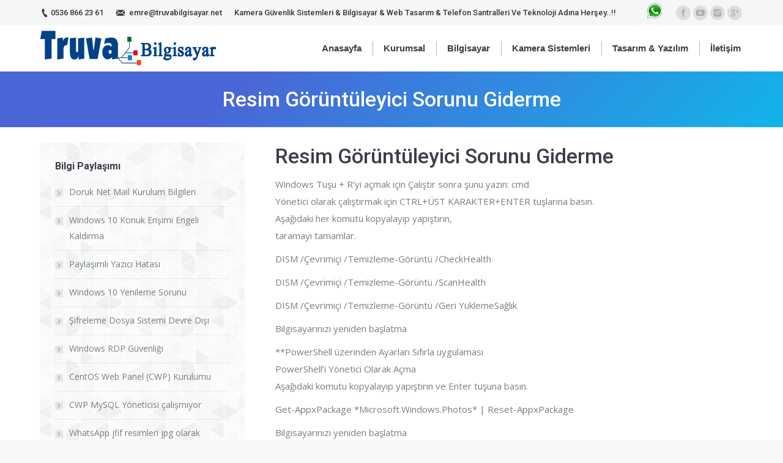

--- FILE ---
content_type: text/html; charset=UTF-8
request_url: https://www.truvabilgisayar.net/resim-goruntuleyici-sorunu-giderme/
body_size: 12480
content:
<!DOCTYPE html>
<!--[if lt IE 10 ]>
<html lang="tr" class="old-ie no-js">
<![endif]-->
<!--[if !(IE 6) | !(IE 7) | !(IE 8)  ]><!-->
<html lang="tr" class="no-js">
<!--<![endif]-->
<head>
<!-- Google Tag Manager -->
<script>(function(w,d,s,l,i){w[l]=w[l]||[];w[l].push({'gtm.start':
new Date().getTime(),event:'gtm.js'});var f=d.getElementsByTagName(s)[0],
j=d.createElement(s),dl=l!='dataLayer'?'&l='+l:'';j.async=true;j.src=
'https://www.googletagmanager.com/gtm.js?id='+i+dl;f.parentNode.insertBefore(j,f);
})(window,document,'script','dataLayer','GTM-WG3VLJ9');</script>
<!-- End Google Tag Manager -->
	<meta charset="UTF-8" />
	    <meta name="google-site-verification" content="HL8hyZKbmPjSGPj1Qdm8rLuc3fGl87O3j8-euKHWZ1Q" />
	<meta name="viewport" content="width=device-width, initial-scale=1, maximum-scale=1">
		<link rel="pingback" href="https://www.truvabilgisayar.net/xmlrpc.php" />
	<title>Resim Görüntüleyici Sorunu Giderme &#8211; Truva bilgisayar 0536 866 23 61 Bilgisayar ve Güvenlik Sistemleri Web Tasarım</title>
<meta name='robots' content='max-image-preview:large' />
<script type="text/javascript">
function createCookie(a,d,b){if(b){var c=new Date;c.setTime(c.getTime()+864E5*b);b="; expires="+c.toGMTString()}else b="";document.cookie=a+"="+d+b+"; path=/"}function readCookie(a){a+="=";for(var d=document.cookie.split(";"),b=0;b<d.length;b++){for(var c=d[b];" "==c.charAt(0);)c=c.substring(1,c.length);if(0==c.indexOf(a))return c.substring(a.length,c.length)}return null}function eraseCookie(a){createCookie(a,"",-1)}
function areCookiesEnabled(){var a=!1;createCookie("testing","Hello",1);null!=readCookie("testing")&&(a=!0,eraseCookie("testing"));return a}(function(a){var d=readCookie("devicePixelRatio"),b=void 0===a.devicePixelRatio?1:a.devicePixelRatio;areCookiesEnabled()&&null==d&&(createCookie("devicePixelRatio",b,7),1!=b&&a.location.reload(!0))})(window);
</script><link rel='dns-prefetch' href='//fonts.googleapis.com' />
<link rel="alternate" type="application/rss+xml" title="Truva bilgisayar 0536 866 23 61 Bilgisayar ve Güvenlik Sistemleri Web Tasarım &raquo; akışı" href="https://www.truvabilgisayar.net/feed/" />
<link rel="alternate" type="application/rss+xml" title="Truva bilgisayar 0536 866 23 61 Bilgisayar ve Güvenlik Sistemleri Web Tasarım &raquo; yorum akışı" href="https://www.truvabilgisayar.net/comments/feed/" />
<link rel="alternate" type="application/rss+xml" title="Truva bilgisayar 0536 866 23 61 Bilgisayar ve Güvenlik Sistemleri Web Tasarım &raquo; Resim Görüntüleyici Sorunu Giderme yorum akışı" href="https://www.truvabilgisayar.net/resim-goruntuleyici-sorunu-giderme/feed/" />
<link rel="alternate" title="oEmbed (JSON)" type="application/json+oembed" href="https://www.truvabilgisayar.net/wp-json/oembed/1.0/embed?url=https%3A%2F%2Fwww.truvabilgisayar.net%2Fresim-goruntuleyici-sorunu-giderme%2F" />
<link rel="alternate" title="oEmbed (XML)" type="text/xml+oembed" href="https://www.truvabilgisayar.net/wp-json/oembed/1.0/embed?url=https%3A%2F%2Fwww.truvabilgisayar.net%2Fresim-goruntuleyici-sorunu-giderme%2F&#038;format=xml" />
<style id='wp-img-auto-sizes-contain-inline-css' type='text/css'>
img:is([sizes=auto i],[sizes^="auto," i]){contain-intrinsic-size:3000px 1500px}
/*# sourceURL=wp-img-auto-sizes-contain-inline-css */
</style>
<style id='wp-emoji-styles-inline-css' type='text/css'>

	img.wp-smiley, img.emoji {
		display: inline !important;
		border: none !important;
		box-shadow: none !important;
		height: 1em !important;
		width: 1em !important;
		margin: 0 0.07em !important;
		vertical-align: -0.1em !important;
		background: none !important;
		padding: 0 !important;
	}
/*# sourceURL=wp-emoji-styles-inline-css */
</style>
<style id='wp-block-library-inline-css' type='text/css'>
:root{--wp-block-synced-color:#7a00df;--wp-block-synced-color--rgb:122,0,223;--wp-bound-block-color:var(--wp-block-synced-color);--wp-editor-canvas-background:#ddd;--wp-admin-theme-color:#007cba;--wp-admin-theme-color--rgb:0,124,186;--wp-admin-theme-color-darker-10:#006ba1;--wp-admin-theme-color-darker-10--rgb:0,107,160.5;--wp-admin-theme-color-darker-20:#005a87;--wp-admin-theme-color-darker-20--rgb:0,90,135;--wp-admin-border-width-focus:2px}@media (min-resolution:192dpi){:root{--wp-admin-border-width-focus:1.5px}}.wp-element-button{cursor:pointer}:root .has-very-light-gray-background-color{background-color:#eee}:root .has-very-dark-gray-background-color{background-color:#313131}:root .has-very-light-gray-color{color:#eee}:root .has-very-dark-gray-color{color:#313131}:root .has-vivid-green-cyan-to-vivid-cyan-blue-gradient-background{background:linear-gradient(135deg,#00d084,#0693e3)}:root .has-purple-crush-gradient-background{background:linear-gradient(135deg,#34e2e4,#4721fb 50%,#ab1dfe)}:root .has-hazy-dawn-gradient-background{background:linear-gradient(135deg,#faaca8,#dad0ec)}:root .has-subdued-olive-gradient-background{background:linear-gradient(135deg,#fafae1,#67a671)}:root .has-atomic-cream-gradient-background{background:linear-gradient(135deg,#fdd79a,#004a59)}:root .has-nightshade-gradient-background{background:linear-gradient(135deg,#330968,#31cdcf)}:root .has-midnight-gradient-background{background:linear-gradient(135deg,#020381,#2874fc)}:root{--wp--preset--font-size--normal:16px;--wp--preset--font-size--huge:42px}.has-regular-font-size{font-size:1em}.has-larger-font-size{font-size:2.625em}.has-normal-font-size{font-size:var(--wp--preset--font-size--normal)}.has-huge-font-size{font-size:var(--wp--preset--font-size--huge)}.has-text-align-center{text-align:center}.has-text-align-left{text-align:left}.has-text-align-right{text-align:right}.has-fit-text{white-space:nowrap!important}#end-resizable-editor-section{display:none}.aligncenter{clear:both}.items-justified-left{justify-content:flex-start}.items-justified-center{justify-content:center}.items-justified-right{justify-content:flex-end}.items-justified-space-between{justify-content:space-between}.screen-reader-text{border:0;clip-path:inset(50%);height:1px;margin:-1px;overflow:hidden;padding:0;position:absolute;width:1px;word-wrap:normal!important}.screen-reader-text:focus{background-color:#ddd;clip-path:none;color:#444;display:block;font-size:1em;height:auto;left:5px;line-height:normal;padding:15px 23px 14px;text-decoration:none;top:5px;width:auto;z-index:100000}html :where(.has-border-color){border-style:solid}html :where([style*=border-top-color]){border-top-style:solid}html :where([style*=border-right-color]){border-right-style:solid}html :where([style*=border-bottom-color]){border-bottom-style:solid}html :where([style*=border-left-color]){border-left-style:solid}html :where([style*=border-width]){border-style:solid}html :where([style*=border-top-width]){border-top-style:solid}html :where([style*=border-right-width]){border-right-style:solid}html :where([style*=border-bottom-width]){border-bottom-style:solid}html :where([style*=border-left-width]){border-left-style:solid}html :where(img[class*=wp-image-]){height:auto;max-width:100%}:where(figure){margin:0 0 1em}html :where(.is-position-sticky){--wp-admin--admin-bar--position-offset:var(--wp-admin--admin-bar--height,0px)}@media screen and (max-width:600px){html :where(.is-position-sticky){--wp-admin--admin-bar--position-offset:0px}}

/*# sourceURL=wp-block-library-inline-css */
</style><style id='global-styles-inline-css' type='text/css'>
:root{--wp--preset--aspect-ratio--square: 1;--wp--preset--aspect-ratio--4-3: 4/3;--wp--preset--aspect-ratio--3-4: 3/4;--wp--preset--aspect-ratio--3-2: 3/2;--wp--preset--aspect-ratio--2-3: 2/3;--wp--preset--aspect-ratio--16-9: 16/9;--wp--preset--aspect-ratio--9-16: 9/16;--wp--preset--color--black: #000000;--wp--preset--color--cyan-bluish-gray: #abb8c3;--wp--preset--color--white: #ffffff;--wp--preset--color--pale-pink: #f78da7;--wp--preset--color--vivid-red: #cf2e2e;--wp--preset--color--luminous-vivid-orange: #ff6900;--wp--preset--color--luminous-vivid-amber: #fcb900;--wp--preset--color--light-green-cyan: #7bdcb5;--wp--preset--color--vivid-green-cyan: #00d084;--wp--preset--color--pale-cyan-blue: #8ed1fc;--wp--preset--color--vivid-cyan-blue: #0693e3;--wp--preset--color--vivid-purple: #9b51e0;--wp--preset--gradient--vivid-cyan-blue-to-vivid-purple: linear-gradient(135deg,rgb(6,147,227) 0%,rgb(155,81,224) 100%);--wp--preset--gradient--light-green-cyan-to-vivid-green-cyan: linear-gradient(135deg,rgb(122,220,180) 0%,rgb(0,208,130) 100%);--wp--preset--gradient--luminous-vivid-amber-to-luminous-vivid-orange: linear-gradient(135deg,rgb(252,185,0) 0%,rgb(255,105,0) 100%);--wp--preset--gradient--luminous-vivid-orange-to-vivid-red: linear-gradient(135deg,rgb(255,105,0) 0%,rgb(207,46,46) 100%);--wp--preset--gradient--very-light-gray-to-cyan-bluish-gray: linear-gradient(135deg,rgb(238,238,238) 0%,rgb(169,184,195) 100%);--wp--preset--gradient--cool-to-warm-spectrum: linear-gradient(135deg,rgb(74,234,220) 0%,rgb(151,120,209) 20%,rgb(207,42,186) 40%,rgb(238,44,130) 60%,rgb(251,105,98) 80%,rgb(254,248,76) 100%);--wp--preset--gradient--blush-light-purple: linear-gradient(135deg,rgb(255,206,236) 0%,rgb(152,150,240) 100%);--wp--preset--gradient--blush-bordeaux: linear-gradient(135deg,rgb(254,205,165) 0%,rgb(254,45,45) 50%,rgb(107,0,62) 100%);--wp--preset--gradient--luminous-dusk: linear-gradient(135deg,rgb(255,203,112) 0%,rgb(199,81,192) 50%,rgb(65,88,208) 100%);--wp--preset--gradient--pale-ocean: linear-gradient(135deg,rgb(255,245,203) 0%,rgb(182,227,212) 50%,rgb(51,167,181) 100%);--wp--preset--gradient--electric-grass: linear-gradient(135deg,rgb(202,248,128) 0%,rgb(113,206,126) 100%);--wp--preset--gradient--midnight: linear-gradient(135deg,rgb(2,3,129) 0%,rgb(40,116,252) 100%);--wp--preset--font-size--small: 13px;--wp--preset--font-size--medium: 20px;--wp--preset--font-size--large: 36px;--wp--preset--font-size--x-large: 42px;--wp--preset--spacing--20: 0.44rem;--wp--preset--spacing--30: 0.67rem;--wp--preset--spacing--40: 1rem;--wp--preset--spacing--50: 1.5rem;--wp--preset--spacing--60: 2.25rem;--wp--preset--spacing--70: 3.38rem;--wp--preset--spacing--80: 5.06rem;--wp--preset--shadow--natural: 6px 6px 9px rgba(0, 0, 0, 0.2);--wp--preset--shadow--deep: 12px 12px 50px rgba(0, 0, 0, 0.4);--wp--preset--shadow--sharp: 6px 6px 0px rgba(0, 0, 0, 0.2);--wp--preset--shadow--outlined: 6px 6px 0px -3px rgb(255, 255, 255), 6px 6px rgb(0, 0, 0);--wp--preset--shadow--crisp: 6px 6px 0px rgb(0, 0, 0);}:where(.is-layout-flex){gap: 0.5em;}:where(.is-layout-grid){gap: 0.5em;}body .is-layout-flex{display: flex;}.is-layout-flex{flex-wrap: wrap;align-items: center;}.is-layout-flex > :is(*, div){margin: 0;}body .is-layout-grid{display: grid;}.is-layout-grid > :is(*, div){margin: 0;}:where(.wp-block-columns.is-layout-flex){gap: 2em;}:where(.wp-block-columns.is-layout-grid){gap: 2em;}:where(.wp-block-post-template.is-layout-flex){gap: 1.25em;}:where(.wp-block-post-template.is-layout-grid){gap: 1.25em;}.has-black-color{color: var(--wp--preset--color--black) !important;}.has-cyan-bluish-gray-color{color: var(--wp--preset--color--cyan-bluish-gray) !important;}.has-white-color{color: var(--wp--preset--color--white) !important;}.has-pale-pink-color{color: var(--wp--preset--color--pale-pink) !important;}.has-vivid-red-color{color: var(--wp--preset--color--vivid-red) !important;}.has-luminous-vivid-orange-color{color: var(--wp--preset--color--luminous-vivid-orange) !important;}.has-luminous-vivid-amber-color{color: var(--wp--preset--color--luminous-vivid-amber) !important;}.has-light-green-cyan-color{color: var(--wp--preset--color--light-green-cyan) !important;}.has-vivid-green-cyan-color{color: var(--wp--preset--color--vivid-green-cyan) !important;}.has-pale-cyan-blue-color{color: var(--wp--preset--color--pale-cyan-blue) !important;}.has-vivid-cyan-blue-color{color: var(--wp--preset--color--vivid-cyan-blue) !important;}.has-vivid-purple-color{color: var(--wp--preset--color--vivid-purple) !important;}.has-black-background-color{background-color: var(--wp--preset--color--black) !important;}.has-cyan-bluish-gray-background-color{background-color: var(--wp--preset--color--cyan-bluish-gray) !important;}.has-white-background-color{background-color: var(--wp--preset--color--white) !important;}.has-pale-pink-background-color{background-color: var(--wp--preset--color--pale-pink) !important;}.has-vivid-red-background-color{background-color: var(--wp--preset--color--vivid-red) !important;}.has-luminous-vivid-orange-background-color{background-color: var(--wp--preset--color--luminous-vivid-orange) !important;}.has-luminous-vivid-amber-background-color{background-color: var(--wp--preset--color--luminous-vivid-amber) !important;}.has-light-green-cyan-background-color{background-color: var(--wp--preset--color--light-green-cyan) !important;}.has-vivid-green-cyan-background-color{background-color: var(--wp--preset--color--vivid-green-cyan) !important;}.has-pale-cyan-blue-background-color{background-color: var(--wp--preset--color--pale-cyan-blue) !important;}.has-vivid-cyan-blue-background-color{background-color: var(--wp--preset--color--vivid-cyan-blue) !important;}.has-vivid-purple-background-color{background-color: var(--wp--preset--color--vivid-purple) !important;}.has-black-border-color{border-color: var(--wp--preset--color--black) !important;}.has-cyan-bluish-gray-border-color{border-color: var(--wp--preset--color--cyan-bluish-gray) !important;}.has-white-border-color{border-color: var(--wp--preset--color--white) !important;}.has-pale-pink-border-color{border-color: var(--wp--preset--color--pale-pink) !important;}.has-vivid-red-border-color{border-color: var(--wp--preset--color--vivid-red) !important;}.has-luminous-vivid-orange-border-color{border-color: var(--wp--preset--color--luminous-vivid-orange) !important;}.has-luminous-vivid-amber-border-color{border-color: var(--wp--preset--color--luminous-vivid-amber) !important;}.has-light-green-cyan-border-color{border-color: var(--wp--preset--color--light-green-cyan) !important;}.has-vivid-green-cyan-border-color{border-color: var(--wp--preset--color--vivid-green-cyan) !important;}.has-pale-cyan-blue-border-color{border-color: var(--wp--preset--color--pale-cyan-blue) !important;}.has-vivid-cyan-blue-border-color{border-color: var(--wp--preset--color--vivid-cyan-blue) !important;}.has-vivid-purple-border-color{border-color: var(--wp--preset--color--vivid-purple) !important;}.has-vivid-cyan-blue-to-vivid-purple-gradient-background{background: var(--wp--preset--gradient--vivid-cyan-blue-to-vivid-purple) !important;}.has-light-green-cyan-to-vivid-green-cyan-gradient-background{background: var(--wp--preset--gradient--light-green-cyan-to-vivid-green-cyan) !important;}.has-luminous-vivid-amber-to-luminous-vivid-orange-gradient-background{background: var(--wp--preset--gradient--luminous-vivid-amber-to-luminous-vivid-orange) !important;}.has-luminous-vivid-orange-to-vivid-red-gradient-background{background: var(--wp--preset--gradient--luminous-vivid-orange-to-vivid-red) !important;}.has-very-light-gray-to-cyan-bluish-gray-gradient-background{background: var(--wp--preset--gradient--very-light-gray-to-cyan-bluish-gray) !important;}.has-cool-to-warm-spectrum-gradient-background{background: var(--wp--preset--gradient--cool-to-warm-spectrum) !important;}.has-blush-light-purple-gradient-background{background: var(--wp--preset--gradient--blush-light-purple) !important;}.has-blush-bordeaux-gradient-background{background: var(--wp--preset--gradient--blush-bordeaux) !important;}.has-luminous-dusk-gradient-background{background: var(--wp--preset--gradient--luminous-dusk) !important;}.has-pale-ocean-gradient-background{background: var(--wp--preset--gradient--pale-ocean) !important;}.has-electric-grass-gradient-background{background: var(--wp--preset--gradient--electric-grass) !important;}.has-midnight-gradient-background{background: var(--wp--preset--gradient--midnight) !important;}.has-small-font-size{font-size: var(--wp--preset--font-size--small) !important;}.has-medium-font-size{font-size: var(--wp--preset--font-size--medium) !important;}.has-large-font-size{font-size: var(--wp--preset--font-size--large) !important;}.has-x-large-font-size{font-size: var(--wp--preset--font-size--x-large) !important;}
/*# sourceURL=global-styles-inline-css */
</style>

<style id='classic-theme-styles-inline-css' type='text/css'>
/*! This file is auto-generated */
.wp-block-button__link{color:#fff;background-color:#32373c;border-radius:9999px;box-shadow:none;text-decoration:none;padding:calc(.667em + 2px) calc(1.333em + 2px);font-size:1.125em}.wp-block-file__button{background:#32373c;color:#fff;text-decoration:none}
/*# sourceURL=/wp-includes/css/classic-themes.min.css */
</style>
<link rel='stylesheet' id='dt-web-fonts-css' href='//fonts.googleapis.com/css?family=Roboto%3A400%2C500%2C700%7COpen+Sans%3A400%2C600&#038;ver=6.9' type='text/css' media='all' />
<link rel='stylesheet' id='dt-main-css' href='https://www.truvabilgisayar.net/wp-content/themes/Truva/css/main.min.css?ver=6.9' type='text/css' media='all' />
<link rel='stylesheet' id='dt-awsome-fonts-css' href='https://www.truvabilgisayar.net/wp-content/themes/Truva/fonts/FontAwesome/css/font-awesome.min.css?ver=6.9' type='text/css' media='all' />
<link rel='stylesheet' id='dt-fontello-css' href='https://www.truvabilgisayar.net/wp-content/themes/Truva/fonts/fontello/css/fontello.min.css?ver=6.9' type='text/css' media='all' />
<link rel='stylesheet' id='the7pt-static-css' href='https://www.truvabilgisayar.net/wp-content/themes/Truva/css/post-type.css?ver=6.9' type='text/css' media='all' />
<link rel='stylesheet' id='dt-custom.less-css' href='https://www.truvabilgisayar.net/wp-content/uploads/wp-less/Truva/css/custom-0892482e71.css?ver=6.9' type='text/css' media='all' />
<link rel='stylesheet' id='dt-media.less-css' href='https://www.truvabilgisayar.net/wp-content/uploads/wp-less/Truva/css/media-6313e79b7d.css?ver=6.9' type='text/css' media='all' />
<link rel='stylesheet' id='the7pt.less-css' href='https://www.truvabilgisayar.net/wp-content/uploads/wp-less/Truva/css/post-type-dynamic-4b49004ff7.css?ver=6.9' type='text/css' media='all' />
<link rel='stylesheet' id='style-css' href='https://www.truvabilgisayar.net/wp-content/themes/Truva/style.css?ver=6.9' type='text/css' media='all' />
<script type="text/javascript" src="https://www.truvabilgisayar.net/wp-includes/js/jquery/jquery.min.js?ver=3.7.1" id="jquery-core-js"></script>
<script type="text/javascript" src="https://www.truvabilgisayar.net/wp-includes/js/jquery/jquery-migrate.min.js?ver=3.4.1" id="jquery-migrate-js"></script>
<script type="text/javascript" id="dt-above-fold-js-extra">
/* <![CDATA[ */
var dtLocal = {"themeUrl":"https://www.truvabilgisayar.net/wp-content/themes/Truva","passText":"To view this protected post, enter the password below:","moreButtonText":{"loading":"Loading..."},"postID":"2076","ajaxurl":"https://www.truvabilgisayar.net/wp-admin/admin-ajax.php","contactNonce":"89124a1b85","ajaxNonce":"22a7b6db15","pageData":"","themeSettings":{"smoothScroll":"off","lazyLoading":false,"accentColor":{"mode":"gradient","color":["#1ebbf0","#39dfaa"]},"floatingHeader":{"showAfter":94,"showMenu":true,"height":56,"logo":{"showLogo":true,"html":"\u003Cimg class=\" preload-me\" src=\"https://www.truvabilgisayar.net/wp-content/uploads/2019/02/logo_truva_yeni.png\" srcset=\"https://www.truvabilgisayar.net/wp-content/uploads/2019/02/logo_truva_yeni.png 289w, https://www.truvabilgisayar.net/wp-content/uploads/2019/02/logo_truva_yeni.png 289w\" width=\"289\" height=\"57\"   sizes=\"289px\" alt=\"Truva bilgisayar 0536 866 23 61 Bilgisayar ve G\u00fcvenlik Sistemleri Web Tasar\u0131m\" /\u003E"}},"mobileHeader":{"firstSwitchPoint":1200,"secondSwitchPoint":1100},"content":{"responsivenessTreshold":970,"textColor":"#787d85","headerColor":"#3b3f4a"},"stripes":{"stripe1":{"textColor":"#787d85","headerColor":"#3b3f4a"},"stripe2":{"textColor":"#8b9199","headerColor":"#ffffff"},"stripe3":{"textColor":"#ffffff","headerColor":"#ffffff"}}},"VCMobileScreenWidth":"768"};
//# sourceURL=dt-above-fold-js-extra
/* ]]> */
</script>
<script type="text/javascript" src="https://www.truvabilgisayar.net/wp-content/themes/Truva/js/above-the-fold.min.js?ver=6.9" id="dt-above-fold-js"></script>
<script></script><link rel="https://api.w.org/" href="https://www.truvabilgisayar.net/wp-json/" /><link rel="alternate" title="JSON" type="application/json" href="https://www.truvabilgisayar.net/wp-json/wp/v2/posts/2076" /><link rel="EditURI" type="application/rsd+xml" title="RSD" href="https://www.truvabilgisayar.net/xmlrpc.php?rsd" />
<meta name="generator" content="WordPress 6.9" />
<link rel="canonical" href="https://www.truvabilgisayar.net/resim-goruntuleyici-sorunu-giderme/" />
<link rel='shortlink' href='https://www.truvabilgisayar.net/?p=2076' />
<meta property="og:site_name" content="Truva bilgisayar 0536 866 23 61 Bilgisayar ve Güvenlik Sistemleri Web Tasarım" />
<meta property="og:title" content="Resim Görüntüleyici Sorunu Giderme" />
<meta property="og:description" content="Windows Tuşu + R&#8217;yi açmak için Çalıştır sonra şunu yazın: cmd Yönetici olarak çalıştırmak için CTRL+ÜST KARAKTER+ENTER tuşlarına basın. Aşağıdaki her komutu kopyalayıp yapıştırın, taramayı tamamlar. DISM /Çevrimiçi /Temizleme-Görüntü /CheckHealth DISM /Çevrimiçi /Temizleme-Görüntü /ScanHealth DISM /Çevrimiçi /Temizleme-Görüntü /Geri YüklemeSağlık Bilgisayarınızı yeniden başlatma **PowerShell üzerinden Ayarları Sıfırla uygulaması PowerShell&#8217;i Yönetici Olarak Açma Aşağıdaki komutu kopyalayıp yapıştırın&hellip;" />
<meta property="og:url" content="https://www.truvabilgisayar.net/resim-goruntuleyici-sorunu-giderme/" />
<meta property="og:type" content="article" />
<meta name="generator" content="Powered by WPBakery Page Builder - drag and drop page builder for WordPress."/>
<!-- icon -->
<link rel="icon" href="https://www.truvabilgisayar.net/wp-content/uploads/2020/04/favicon.fw_.png" type="image/png" />
<link rel="shortcut icon" href="https://www.truvabilgisayar.net/wp-content/uploads/2020/04/favicon.fw_.png" type="image/png" />
<noscript><style> .wpb_animate_when_almost_visible { opacity: 1; }</style></noscript><link rel='stylesheet' id='rpb_css-css' href='https://www.truvabilgisayar.net/wp-content/plugins/mobile-call-now-map-buttons/rpb.css?ver=6.9' type='text/css' media='all' />
<link rel='stylesheet' id='dashicons-css' href='https://www.truvabilgisayar.net/wp-includes/css/dashicons.min.css?ver=6.9' type='text/css' media='all' />
</head>
<body class="wp-singular post-template-default single single-post postid-2076 single-format-standard wp-theme-Truva no-comments scale-on-hover disabled-hover-icons overlay-cursor-on accent-gradient srcset-enabled btn-3d custom-btn-color custom-btn-hover-color contact-form-material accent-bullets bold-icons phantom-fade phantom-line-decoration phantom-custom-logo-on floating-mobile-menu-icon top-header first-switch-logo-left first-switch-menu-right second-switch-logo-left second-switch-menu-right right-mobile-menu layzr-loading-on wpb-js-composer js-comp-ver-8.3.1.1 vc_responsive outlined-portfolio-icons album-minuatures-style-2">

<div id="page">
	<a class="skip-link screen-reader-text" href="#content">Skip to content</a>

<div class="masthead inline-header right widgets full-height dividers line-decoration dt-parent-menu-clickable show-mobile-logo" role="banner">

			<div class="top-bar solid-bg">
			<div class="left-widgets mini-widgets"><span class="mini-contacts phone show-on-desktop near-logo-first-switch in-menu-second-switch">0536 866 23 61</span><span class="mini-contacts email show-on-desktop near-logo-first-switch in-menu-second-switch">emre@truvabilgisayar.net</span><div class="text-area show-on-desktop near-logo-first-switch in-menu-second-switch"><p>Kamera Güvenlik Sistemleri & Bilgisayar & Web Tasarım & Telefon Santralleri Ve Teknoloji Adına Herşey..!!</p>
</div></div>			<div class="right-widgets mini-widgets"><div class="text-area show-on-desktop near-logo-first-switch in-menu-second-switch"><p><a href="https://api.whatsapp.com/send?phone=905368662361" target="_blank"><img src="/wp-content/uploads/2019/01/whatsapp.png"></img></a></p>
</div><div class="soc-ico show-on-desktop near-logo-first-switch in-menu-second-switch custom-bg hover-accent-bg"><a title="Facebook" href="https://www.facebook.com/truvabilgisayar.webtasarim" target="_blank" class="facebook"><span class="assistive-text">Facebook</span></a><a title="YouTube" href="https://www.youtube.com/channel/UCo2-y6FS3-4fCGoDliwL_uA" target="_blank" class="you-tube"><span class="assistive-text">YouTube</span></a><a title="Instagram" href="https://www.instagram.com/truvabilgisayar/" target="_blank" class="instagram"><span class="assistive-text">Instagram</span></a><a title="Google+" href="https://plus.google.com/u/0/102453029941966831695" target="_blank" class="google"><span class="assistive-text">Google+</span></a></div></div>		</div>

	<header class="header-bar">

						<div class="branding">

					<a href="https://www.truvabilgisayar.net/"><img class=" preload-me" src="https://www.truvabilgisayar.net/wp-content/uploads/2019/02/logo_truva_yeni.png" srcset="https://www.truvabilgisayar.net/wp-content/uploads/2019/02/logo_truva_yeni.png 289w, https://www.truvabilgisayar.net/wp-content/uploads/2019/02/logo_truva_yeni.png 289w" width="289" height="57"   sizes="289px" alt="Truva bilgisayar 0536 866 23 61 Bilgisayar ve Güvenlik Sistemleri Web Tasarım" /><img class="mobile-logo preload-me" src="https://www.truvabilgisayar.net/wp-content/uploads/2019/02/logo_truva_yeni.png" srcset="https://www.truvabilgisayar.net/wp-content/uploads/2019/02/logo_truva_yeni.png 289w, https://www.truvabilgisayar.net/wp-content/uploads/2019/02/logo_truva_yeni.png 289w" width="289" height="57"   sizes="289px" alt="Truva bilgisayar 0536 866 23 61 Bilgisayar ve Güvenlik Sistemleri Web Tasarım" /></a>
					<div id="site-title" class="assistive-text">Truva bilgisayar 0536 866 23 61 Bilgisayar ve Güvenlik Sistemleri Web Tasarım</div>
					<div id="site-description" class="assistive-text">Bilgisayar servisi, yerinde servis hizmetleri, notebook tamir, dosya yazıcı paylaşımı, masaüstü bilgisayar tamir servis, web site, web tasarım hosting hizmetleri</div>

					
					
				</div>
		<ul id="primary-menu" class="main-nav underline-decoration l-to-r-line outside-item-remove-margin" role="menu"><li class="menu-item menu-item-type-post_type menu-item-object-page menu-item-home menu-item-19 first"><a href='https://www.truvabilgisayar.net/' data-level='1'><span class="menu-item-text"><span class="menu-text">Anasayfa</span></span></a></li> <li class="menu-item menu-item-type-custom menu-item-object-custom menu-item-has-children menu-item-148 has-children"><a href='#' data-level='1'><span class="menu-item-text"><span class="menu-text">Kurumsal</span></span></a><ul class="sub-nav gradient-hover hover-style-click-bg level-arrows-on"><li class="menu-item menu-item-type-post_type menu-item-object-page menu-item-15 first"><a href='https://www.truvabilgisayar.net/hakkimizda/' data-level='2'><i class="fa icon-users fa-fw"></i><span class="menu-item-text"><span class="menu-text">Hakkımızda</span></span></a></li> <li class="menu-item menu-item-type-post_type menu-item-object-page menu-item-16"><a href='https://www.truvabilgisayar.net/hizmetlerimiz/' data-level='2'><i class="fa fa-paper-plane-o fa-fw"></i><span class="menu-item-text"><span class="menu-text">Hizmetlerimiz</span></span></a></li> </ul></li> <li class="menu-item menu-item-type-custom menu-item-object-custom menu-item-has-children menu-item-150 has-children"><a href='#' data-level='1'><span class="menu-item-text"><span class="menu-text">Bilgisayar</span></span></a><ul class="sub-nav gradient-hover hover-style-click-bg level-arrows-on"><li class="menu-item menu-item-type-post_type menu-item-object-post menu-item-1438 first"><a href='https://www.truvabilgisayar.net/bilgisayar-teknik-servis/' data-level='2'><i class="fa fa-wrench"></i><span class="menu-item-text"><span class="menu-text">Bilgisayar Teknik Servis</span></span></a></li> <li class="menu-item menu-item-type-post_type menu-item-object-post menu-item-1444"><a href='https://www.truvabilgisayar.net/notebook-tamir-servisi/' data-level='2'><i class="fa fa-cog"></i><span class="menu-item-text"><span class="menu-text">Notebook Tamir Servisi</span></span></a></li> <li class="menu-item menu-item-type-post_type menu-item-object-post menu-item-1441"><a href='https://www.truvabilgisayar.net/masaustu-bilgisayar-tamir-servisi/' data-level='2'><i class="fa fa-desktop"></i><span class="menu-item-text"><span class="menu-text">Masaüstü Bilgisayar Tamir Servisi</span></span></a></li> <li class="menu-item menu-item-type-post_type menu-item-object-post menu-item-1462"><a href='https://www.truvabilgisayar.net/bilgisayar-bakim-anlasmasi/' data-level='2'><i class="fa fa-thumbs-up"></i><span class="menu-item-text"><span class="menu-text">Bilgisayar Bakım Anlaşması</span></span></a></li> </ul></li> <li class="menu-item menu-item-type-custom menu-item-object-custom menu-item-has-children menu-item-151 has-children"><a href='#' data-level='1'><span class="menu-item-text"><span class="menu-text">Kamera Sistemleri</span></span></a><ul class="sub-nav gradient-hover hover-style-click-bg level-arrows-on"><li class="menu-item menu-item-type-post_type menu-item-object-page menu-item-1164 first"><a href='https://www.truvabilgisayar.net/enerjisa-kucukyali-subesi/' data-level='2'><i class="fa fa-cogs"></i><span class="menu-item-text"><span class="menu-text">Güvenlik Kamerası Projeler</span></span></a></li> <li class="menu-item menu-item-type-post_type menu-item-object-page menu-item-1163"><a href='https://www.truvabilgisayar.net/kamera-guvenlik-sistemleri-cctv-ip/' data-level='2'><i class="fa fa-commenting-o"></i><span class="menu-item-text"><span class="menu-text">Kamera Güvenlik Sistemleri</span></span></a></li> <li class="menu-item menu-item-type-post_type menu-item-object-page menu-item-809"><a href='https://www.truvabilgisayar.net/analog-hd-kamera/' data-level='2'><i class="fa fa-shower"></i><span class="menu-item-text"><span class="menu-text">Analog HD Kamera CCTV</span></span></a></li> <li class="menu-item menu-item-type-post_type menu-item-object-page menu-item-810"><a href='https://www.truvabilgisayar.net/ip-kamera/' data-level='2'><i class="fa fa-sitemap"></i><span class="menu-item-text"><span class="menu-text">İP Kamera</span></span></a></li> <li class="menu-item menu-item-type-post_type menu-item-object-post menu-item-817"><a href='https://www.truvabilgisayar.net/kablosuz-kamera-sistemi/' data-level='2'><i class="fa fa-wifi"></i><span class="menu-item-text"><span class="menu-text">Kablosuz Kamera Sistemi</span></span></a></li> </ul></li> <li class="menu-item menu-item-type-custom menu-item-object-custom menu-item-has-children menu-item-149 has-children"><a href='#' data-level='1'><span class="menu-item-text"><span class="menu-text">Tasarım &#038; Yazılım</span></span></a><ul class="sub-nav gradient-hover hover-style-click-bg level-arrows-on"><li class="menu-item menu-item-type-post_type menu-item-object-post menu-item-1333 first"><a href='https://www.truvabilgisayar.net/webtasarim/' data-level='2'><i class="fa fa-laptop fa-fw"></i><span class="menu-item-text"><span class="menu-text">Web Tasarım Örnek Siteler</span></span></a></li> <li class="menu-item menu-item-type-post_type menu-item-object-post menu-item-1450"><a href='https://www.truvabilgisayar.net/web-tasarim-yazilim/' data-level='2'><i class="fa fa-tasks fa-fw"></i><span class="menu-item-text"><span class="menu-text">Web Tasarım &#038; Yazılım</span></span></a></li> <li class="menu-item menu-item-type-post_type menu-item-object-post menu-item-1012"><a href='https://www.truvabilgisayar.net/hosting-domain-hizmetleri/' data-level='2'><i class="fa fa-check"></i><span class="menu-item-text"><span class="menu-text">Hosting Domain Hizmetleri</span></span></a></li> <li class="menu-item menu-item-type-post_type menu-item-object-post menu-item-1455"><a href='https://www.truvabilgisayar.net/arac-ekspertiz-yazilimi/' data-level='2'><i class="fa fa-comments-o fa-fw"></i><span class="menu-item-text"><span class="menu-text">Araç Ekspertiz Yazılımı</span></span></a></li> <li class="menu-item menu-item-type-post_type menu-item-object-post menu-item-1475"><a href='https://www.truvabilgisayar.net/emlak-gayrimenkul-yazilimi/' data-level='2'><i class="fa fa-link fa-fw"></i><span class="menu-item-text"><span class="menu-text">Emlak Gayrimenkul Yazılımı</span></span></a></li> <li class="menu-item menu-item-type-post_type menu-item-object-post menu-item-1472"><a href='https://www.truvabilgisayar.net/hasarli-ve-arac-satis-yazilimi/' data-level='2'><i class="fa fa-cog fa-fw"></i><span class="menu-item-text"><span class="menu-text">Hasarlı Ve Araç Satış Yazılımı</span></span></a></li> <li class="menu-item menu-item-type-post_type menu-item-object-post menu-item-1459"><a href='https://www.truvabilgisayar.net/e-ticaret/' data-level='2'><i class="fa fa-shopping-cart"></i><span class="menu-item-text"><span class="menu-text">E – Ticaret</span></span></a></li> <li class="menu-item menu-item-type-post_type menu-item-object-page menu-item-2267"><a href='https://www.truvabilgisayar.net/kurumsal-mail-kurulumu/' data-level='2'><i class="fa fa-paper-plane-o fa-fw"></i><span class="menu-item-text"><span class="menu-text">Kurumsal Mail Kurulumu</span></span></a></li> </ul></li> <li class="menu-item menu-item-type-post_type menu-item-object-page menu-item-18"><a href='https://www.truvabilgisayar.net/iletisim/' data-level='1'><span class="menu-item-text"><span class="menu-text">İletişim</span></span></a></li> </ul>
		
	</header>

</div><div class='dt-close-mobile-menu-icon'><span></span></div>
<div class='dt-mobile-header'>
	<ul id="mobile-menu" class="mobile-main-nav" role="menu">
		<li class="menu-item menu-item-type-post_type menu-item-object-page menu-item-home menu-item-19 first"><a href='https://www.truvabilgisayar.net/' data-level='1'><span class="menu-item-text"><span class="menu-text">Anasayfa</span></span></a></li> <li class="menu-item menu-item-type-custom menu-item-object-custom menu-item-has-children menu-item-148 has-children"><a href='#' data-level='1'><span class="menu-item-text"><span class="menu-text">Kurumsal</span></span></a><ul class="sub-nav gradient-hover hover-style-click-bg level-arrows-on"><li class="menu-item menu-item-type-post_type menu-item-object-page menu-item-15 first"><a href='https://www.truvabilgisayar.net/hakkimizda/' data-level='2'><i class="fa icon-users fa-fw"></i><span class="menu-item-text"><span class="menu-text">Hakkımızda</span></span></a></li> <li class="menu-item menu-item-type-post_type menu-item-object-page menu-item-16"><a href='https://www.truvabilgisayar.net/hizmetlerimiz/' data-level='2'><i class="fa fa-paper-plane-o fa-fw"></i><span class="menu-item-text"><span class="menu-text">Hizmetlerimiz</span></span></a></li> </ul></li> <li class="menu-item menu-item-type-custom menu-item-object-custom menu-item-has-children menu-item-150 has-children"><a href='#' data-level='1'><span class="menu-item-text"><span class="menu-text">Bilgisayar</span></span></a><ul class="sub-nav gradient-hover hover-style-click-bg level-arrows-on"><li class="menu-item menu-item-type-post_type menu-item-object-post menu-item-1438 first"><a href='https://www.truvabilgisayar.net/bilgisayar-teknik-servis/' data-level='2'><i class="fa fa-wrench"></i><span class="menu-item-text"><span class="menu-text">Bilgisayar Teknik Servis</span></span></a></li> <li class="menu-item menu-item-type-post_type menu-item-object-post menu-item-1444"><a href='https://www.truvabilgisayar.net/notebook-tamir-servisi/' data-level='2'><i class="fa fa-cog"></i><span class="menu-item-text"><span class="menu-text">Notebook Tamir Servisi</span></span></a></li> <li class="menu-item menu-item-type-post_type menu-item-object-post menu-item-1441"><a href='https://www.truvabilgisayar.net/masaustu-bilgisayar-tamir-servisi/' data-level='2'><i class="fa fa-desktop"></i><span class="menu-item-text"><span class="menu-text">Masaüstü Bilgisayar Tamir Servisi</span></span></a></li> <li class="menu-item menu-item-type-post_type menu-item-object-post menu-item-1462"><a href='https://www.truvabilgisayar.net/bilgisayar-bakim-anlasmasi/' data-level='2'><i class="fa fa-thumbs-up"></i><span class="menu-item-text"><span class="menu-text">Bilgisayar Bakım Anlaşması</span></span></a></li> </ul></li> <li class="menu-item menu-item-type-custom menu-item-object-custom menu-item-has-children menu-item-151 has-children"><a href='#' data-level='1'><span class="menu-item-text"><span class="menu-text">Kamera Sistemleri</span></span></a><ul class="sub-nav gradient-hover hover-style-click-bg level-arrows-on"><li class="menu-item menu-item-type-post_type menu-item-object-page menu-item-1164 first"><a href='https://www.truvabilgisayar.net/enerjisa-kucukyali-subesi/' data-level='2'><i class="fa fa-cogs"></i><span class="menu-item-text"><span class="menu-text">Güvenlik Kamerası Projeler</span></span></a></li> <li class="menu-item menu-item-type-post_type menu-item-object-page menu-item-1163"><a href='https://www.truvabilgisayar.net/kamera-guvenlik-sistemleri-cctv-ip/' data-level='2'><i class="fa fa-commenting-o"></i><span class="menu-item-text"><span class="menu-text">Kamera Güvenlik Sistemleri</span></span></a></li> <li class="menu-item menu-item-type-post_type menu-item-object-page menu-item-809"><a href='https://www.truvabilgisayar.net/analog-hd-kamera/' data-level='2'><i class="fa fa-shower"></i><span class="menu-item-text"><span class="menu-text">Analog HD Kamera CCTV</span></span></a></li> <li class="menu-item menu-item-type-post_type menu-item-object-page menu-item-810"><a href='https://www.truvabilgisayar.net/ip-kamera/' data-level='2'><i class="fa fa-sitemap"></i><span class="menu-item-text"><span class="menu-text">İP Kamera</span></span></a></li> <li class="menu-item menu-item-type-post_type menu-item-object-post menu-item-817"><a href='https://www.truvabilgisayar.net/kablosuz-kamera-sistemi/' data-level='2'><i class="fa fa-wifi"></i><span class="menu-item-text"><span class="menu-text">Kablosuz Kamera Sistemi</span></span></a></li> </ul></li> <li class="menu-item menu-item-type-custom menu-item-object-custom menu-item-has-children menu-item-149 has-children"><a href='#' data-level='1'><span class="menu-item-text"><span class="menu-text">Tasarım &#038; Yazılım</span></span></a><ul class="sub-nav gradient-hover hover-style-click-bg level-arrows-on"><li class="menu-item menu-item-type-post_type menu-item-object-post menu-item-1333 first"><a href='https://www.truvabilgisayar.net/webtasarim/' data-level='2'><i class="fa fa-laptop fa-fw"></i><span class="menu-item-text"><span class="menu-text">Web Tasarım Örnek Siteler</span></span></a></li> <li class="menu-item menu-item-type-post_type menu-item-object-post menu-item-1450"><a href='https://www.truvabilgisayar.net/web-tasarim-yazilim/' data-level='2'><i class="fa fa-tasks fa-fw"></i><span class="menu-item-text"><span class="menu-text">Web Tasarım &#038; Yazılım</span></span></a></li> <li class="menu-item menu-item-type-post_type menu-item-object-post menu-item-1012"><a href='https://www.truvabilgisayar.net/hosting-domain-hizmetleri/' data-level='2'><i class="fa fa-check"></i><span class="menu-item-text"><span class="menu-text">Hosting Domain Hizmetleri</span></span></a></li> <li class="menu-item menu-item-type-post_type menu-item-object-post menu-item-1455"><a href='https://www.truvabilgisayar.net/arac-ekspertiz-yazilimi/' data-level='2'><i class="fa fa-comments-o fa-fw"></i><span class="menu-item-text"><span class="menu-text">Araç Ekspertiz Yazılımı</span></span></a></li> <li class="menu-item menu-item-type-post_type menu-item-object-post menu-item-1475"><a href='https://www.truvabilgisayar.net/emlak-gayrimenkul-yazilimi/' data-level='2'><i class="fa fa-link fa-fw"></i><span class="menu-item-text"><span class="menu-text">Emlak Gayrimenkul Yazılımı</span></span></a></li> <li class="menu-item menu-item-type-post_type menu-item-object-post menu-item-1472"><a href='https://www.truvabilgisayar.net/hasarli-ve-arac-satis-yazilimi/' data-level='2'><i class="fa fa-cog fa-fw"></i><span class="menu-item-text"><span class="menu-text">Hasarlı Ve Araç Satış Yazılımı</span></span></a></li> <li class="menu-item menu-item-type-post_type menu-item-object-post menu-item-1459"><a href='https://www.truvabilgisayar.net/e-ticaret/' data-level='2'><i class="fa fa-shopping-cart"></i><span class="menu-item-text"><span class="menu-text">E – Ticaret</span></span></a></li> <li class="menu-item menu-item-type-post_type menu-item-object-page menu-item-2267"><a href='https://www.truvabilgisayar.net/kurumsal-mail-kurulumu/' data-level='2'><i class="fa fa-paper-plane-o fa-fw"></i><span class="menu-item-text"><span class="menu-text">Kurumsal Mail Kurulumu</span></span></a></li> </ul></li> <li class="menu-item menu-item-type-post_type menu-item-object-page menu-item-18"><a href='https://www.truvabilgisayar.net/iletisim/' data-level='1'><span class="menu-item-text"><span class="menu-text">İletişim</span></span></a></li> 	</ul>
	<div class='mobile-mini-widgets-in-menu'></div>
</div>

	
	
		<div class="page-title title-center gradient-bg breadcrumbs-off" style="min-height: 90px;">
			<div class="wf-wrap">
				<div class="wf-container-title">
					<div class="wf-table" style="height: 90px;">

						<div class="wf-td hgroup"><h1 class="h2-size entry-title">Resim Görüntüleyici Sorunu Giderme</h1></div>
					</div>
				</div>
			</div>
		</div>

		
	
	<div id="main" class="sidebar-left sidebar-divider-off"  >

		
		<div class="main-gradient"></div>
		<div class="wf-wrap">
			<div class="wf-container-main">

				
	
	
		
		<div id="content" class="content" role="main">

			
				
<article id="post-2076" class="circle-fancy-style post-2076 post type-post status-publish format-standard category-bilgi-paylasimi tag-resim-goruntuleyici-sorunu-giderme category-385 description-off">
<h2>Resim Görüntüleyici Sorunu Giderme</h2>
	<div class="entry-content"><p>Windows Tuşu + R&#8217;yi açmak için Çalıştır sonra şunu yazın: cmd<br />
Yönetici olarak çalıştırmak için CTRL+ÜST KARAKTER+ENTER tuşlarına basın.<br />
Aşağıdaki her komutu kopyalayıp yapıştırın,<br />
taramayı tamamlar.</p>
<p>DISM /Çevrimiçi /Temizleme-Görüntü /CheckHealth</p>
<p>DISM /Çevrimiçi /Temizleme-Görüntü /ScanHealth</p>
<p>DISM /Çevrimiçi /Temizleme-Görüntü /Geri YüklemeSağlık</p>
<p>Bilgisayarınızı yeniden başlatma</p>
<p>**PowerShell üzerinden Ayarları Sıfırla uygulaması<br />
PowerShell&#8217;i Yönetici Olarak Açma<br />
Aşağıdaki komutu kopyalayıp yapıştırın ve Enter tuşuna basın.</p>
<p>Get-AppxPackage *Microsoft.Windows.Photos* | Reset-AppxPackage</p>
<p>Bilgisayarınızı yeniden başlatma</p>
</div><div class="post-meta wf-mobile-collapsed"><div class="entry-tags">Tags:&nbsp;<a href="https://www.truvabilgisayar.net/tag/resim-goruntuleyici-sorunu-giderme/" rel="tag">Resim Görüntüleyici Sorunu Giderme</a></div></div>
</article>
			
			

		</div><!-- #content -->

		
				<aside id="sidebar" class="sidebar bg-under-widget">
					<div class="sidebar-content widget-divider-off">
						<section id="presscore-custom-menu-1-8" class="widget widget_presscore-custom-menu-1"><div class="widget-title">Bilgi Paylaşımı</div><ul class="custom-menu"><li class="menu-item menu-item-type-post_type menu-item-object-post menu-item-2041 first"><a href="https://www.truvabilgisayar.net/doruk-net-mail-kurulum-bilgileri/">Doruk Net Mail Kurulum Bilgileri</a></li><li class="menu-item menu-item-type-post_type menu-item-object-post menu-item-1728"><a href="https://www.truvabilgisayar.net/kurulusunuzun-guvenlik-ilkeleri-kimligi-dogrulanmamis-konuk-erisimini-engellediginden-bu-paylasilan-klasore-erisemezsiniz/">Windows 10 Konuk Erişimi Engeli Kaldırma</a></li><li class="menu-item menu-item-type-post_type menu-item-object-post menu-item-1889"><a href="https://www.truvabilgisayar.net/paylasimli-yazici-hatasi/">Paylaşımlı Yazıcı Hatası</a></li><li class="menu-item menu-item-type-post_type menu-item-object-post menu-item-1816"><a href="https://www.truvabilgisayar.net/windows-10-yenileme-sorunu/">Windows 10 Yenileme Sorunu</a></li><li class="menu-item menu-item-type-post_type menu-item-object-post menu-item-2098"><a href="https://www.truvabilgisayar.net/efsyi-sifreleme-dosya-sistemi-devre-disi-birakma/">Şifreleme Dosya Sistemi Devre Dışı</a></li><li class="menu-item menu-item-type-post_type menu-item-object-post menu-item-1727"><a href="https://www.truvabilgisayar.net/windows-rdp-guvenligi/">Windows RDP Güvenliği</a></li><li class="menu-item menu-item-type-post_type menu-item-object-post menu-item-1735"><a href="https://www.truvabilgisayar.net/centos-web-panel-cwp-kurulumu/">CentOS Web Panel (CWP) Kurulumu</a></li><li class="menu-item menu-item-type-post_type menu-item-object-post menu-item-1748"><a href="https://www.truvabilgisayar.net/cwp-mysql-yoneticisi-calismiyor/">CWP MySQL Yöneticisi çalışmıyor</a></li><li class="menu-item menu-item-type-post_type menu-item-object-post menu-item-1757"><a href="https://www.truvabilgisayar.net/whatsapp-jfif-resimleri-jpg-olarak-kaydetmek/">WhatsApp jfif resimleri jpg olarak kaydetmek</a></li><li class="menu-item menu-item-type-post_type menu-item-object-post menu-item-1874"><a href="https://www.truvabilgisayar.net/sas-diski-nedir/">SAS Diski Nedir</a></li><li class="menu-item menu-item-type-post_type menu-item-object-post menu-item-1898"><a href="https://www.truvabilgisayar.net/video-wall-ekran/">Video Wall Ekran</a></li><li class="menu-item menu-item-type-post_type menu-item-object-post menu-item-2022"><a href="https://www.truvabilgisayar.net/sql-kullanici-yetki-verme/">SQL Kullanıcı Yetki Verme</a></li><li class="menu-item menu-item-type-post_type menu-item-object-post menu-item-2025"><a href="https://www.truvabilgisayar.net/outlook-link-hata-duzeltme/">Outlook Link Hata Düzeltme</a></li><li class="menu-item menu-item-type-post_type menu-item-object-post menu-item-2052"><a href="https://www.truvabilgisayar.net/canon-yazici-surucusu-yukleme-sorunu-cozumu/">Yazıcı Sürücüsü Yükleme Sorunu</a></li><li class="menu-item menu-item-type-post_type menu-item-object-post menu-item-2062"><a href="https://www.truvabilgisayar.net/karel-santral-kodlari/">Karel Santral Kodları</a></li><li class="menu-item menu-item-type-post_type menu-item-object-post menu-item-2063"><a href="https://www.truvabilgisayar.net/fortel-santral-kodlari/">Fortel Santral Kodları</a></li><li class="menu-item menu-item-type-post_type menu-item-object-post menu-item-2070"><a href="https://www.truvabilgisayar.net/windows-10-sifre-kirma-kullanici-olusturma/">Windows 10 Şifre Kırma</a></li><li class="menu-item menu-item-type-post_type menu-item-object-post current-menu-item menu-item-2078 act"><a href="https://www.truvabilgisayar.net/resim-goruntuleyici-sorunu-giderme/">Resim Görüntüleyici Sorunu Giderme</a></li><li class="menu-item menu-item-type-post_type menu-item-object-post menu-item-2084"><a href="https://www.truvabilgisayar.net/windows-10-home-versiyondan-profesyonele-gecis/">Windows 10 &#038; 11 Home Versiyondan Profesyonele Geçiş</a></li><li class="menu-item menu-item-type-post_type menu-item-object-post menu-item-2156"><a href="https://www.truvabilgisayar.net/fortigate-arayuz-acilmiyor/">Fortigate Arayüz Açılmıyor</a></li><li class="menu-item menu-item-type-post_type menu-item-object-post menu-item-2290"><a href="https://www.truvabilgisayar.net/hp-notebook-laptop-bios-guncelleme-sorunu/">Hp Notebook Laptop Bios Güncelleme Sorunu</a></li><li class="menu-item menu-item-type-post_type menu-item-object-post menu-item-2299"><a href="https://www.truvabilgisayar.net/notebook-bios-reset/">Notebook Bios Reset</a></li><li class="menu-item menu-item-type-post_type menu-item-object-post menu-item-2298"><a href="https://www.truvabilgisayar.net/usb-port-reset/">Usb Port Reset</a></li></ul></section>					</div>
				</aside><!-- #sidebar -->


	


			</div><!-- .wf-container -->
		</div><!-- .wf-wrap -->
	</div><!-- #main -->

	
	<!-- !Footer -->
	<footer id="footer" class="footer solid-bg">

		
			<div class="wf-wrap">
				<div class="wf-container-footer">
					<div class="wf-container">

						<section id="presscore-custom-menu-1-2" class="widget widget_presscore-custom-menu-1 wf-cell wf-1-4"><ul class="custom-menu"><li class="menu-item menu-item-type-post_type menu-item-object-page menu-item-123 first"><a href="https://www.truvabilgisayar.net/kalite-anlayisi/">Kalite Anlayışı</a></li><li class="menu-item menu-item-type-post_type menu-item-object-page menu-item-129"><a href="https://www.truvabilgisayar.net/misyon-ve-vizyon/">Misyon ve Vizyon</a></li><li class="menu-item menu-item-type-post_type menu-item-object-post menu-item-681"><a href="https://www.truvabilgisayar.net/kartal-bilgisayar-servisi/">Servis Bölgeleri</a></li></ul></section><section id="presscore-custom-menu-1-6" class="widget widget_presscore-custom-menu-1 wf-cell wf-1-4"><ul class="custom-menu"><li class="menu-item menu-item-type-post_type menu-item-object-post menu-item-1124 first"><a href="https://www.truvabilgisayar.net/bilgisayar-nedir/">Bilgisayar Nedir</a></li><li class="menu-item menu-item-type-post_type menu-item-object-post menu-item-1014"><a href="https://www.truvabilgisayar.net/ptz-kamera-nedir/">PTZ Kamera Nedir?</a></li><li class="menu-item menu-item-type-post_type menu-item-object-post menu-item-1118"><a href="https://www.truvabilgisayar.net/wordpress-ve-seo-iliskisi/">WordPress ve Seo İlişkisi</a></li><li class="menu-item menu-item-type-post_type menu-item-object-page menu-item-2198"><a href="https://www.truvabilgisayar.net/kurumsal-mail-kurulumu/">Kurumsal Mail Kurulumu</a></li></ul></section><section id="presscore-custom-menu-1-7" class="widget widget_presscore-custom-menu-1 wf-cell wf-1-4"><ul class="custom-menu"><li class="menu-item menu-item-type-post_type menu-item-object-post menu-item-1137 first"><a href="https://www.truvabilgisayar.net/google-adwors-tbm-dusurme-taktikleri/">Adwors TBM Düşürme Taktikleri</a></li><li class="menu-item menu-item-type-post_type menu-item-object-post menu-item-1734"><a href="https://www.truvabilgisayar.net/windows-rdp-guvenligi/">Bilgi Paylaşımı</a></li><li class="menu-item menu-item-type-post_type menu-item-object-post menu-item-2042"><a href="https://www.truvabilgisayar.net/doruk-net-mail-kurulum-bilgileri/">Doruk Net Mail Kurulum Bilgileri</a></li></ul></section><section id="presscore-contact-info-widget-2" class="widget widget_presscore-contact-info-widget wf-cell wf-1-4"><div class="widget-title">İletişim Bilgileri</div><div class="widget-info">Uğurmumcu mah Yunus Emre Cad.<br>
Çelik Sitesi C- Blok D : 1<br>
Kartal / İSTANBUL<br>
Gsm : 0536 866 23 61<br></div><div class="soc-ico"><p class="assistive-text">Find us on:</p><a title="Facebook" href="https://www.facebook.com/truvabilgisayar.webtasarim" target="_blank" class="facebook"><span class="assistive-text">Facebook</span></a><a title="Twitter" href="https://twitter.com/?lang=tr" target="_blank" class="twitter"><span class="assistive-text">Twitter</span></a><a title="YouTube" href="https://www.youtube.com/channel/UCo2-y6FS3-4fCGoDliwL_uA" target="_blank" class="you-tube"><span class="assistive-text">YouTube</span></a><a title="Instagram" href="https://www.instagram.com/truvabilgisayar/" target="_blank" class="instagram"><span class="assistive-text">Instagram</span></a></div></section>
					</div><!-- .wf-container -->
				</div><!-- .wf-container-footer -->
			</div><!-- .wf-wrap -->

		
<!-- !Bottom-bar -->
<div id="bottom-bar" class="solid-bg" role="contentinfo">
	<div class="wf-wrap">
		<div class="wf-container-bottom">
			<div class="wf-table wf-mobile-collapsed">

				
					<div class="wf-td">
						<div class="wf-float-left">

							&nbsp;© Truva Bilgisayar & Güvenlik Sistemleri & web tasarım  , Tüm Hakları Saklıdır. &mdash;  Tasarım : <a href="http://truvabilgisayar.net" target="_blank">Truva Bilgisayar Sistemleri</a>
						</div>
					</div>

				
				<div class="wf-td">

					
				</div>

				
			</div>
		</div><!-- .wf-container-bottom -->
	</div><!-- .wf-wrap -->
</div><!-- #bottom-bar -->
	</footer><!-- #footer -->



	<a href="#" class="scroll-top"></a>

</div><!-- #page -->
<script type="speculationrules">
{"prefetch":[{"source":"document","where":{"and":[{"href_matches":"/*"},{"not":{"href_matches":["/wp-*.php","/wp-admin/*","/wp-content/uploads/*","/wp-content/*","/wp-content/plugins/*","/wp-content/themes/Truva/*","/*\\?(.+)"]}},{"not":{"selector_matches":"a[rel~=\"nofollow\"]"}},{"not":{"selector_matches":".no-prefetch, .no-prefetch a"}}]},"eagerness":"conservative"}]}
</script>



			<!-- Mobile Call Now and Map Buttons -->
			<div id='rpb_spacer'></div>
			<div id='rpb'>
				<div>
					<a href='tel:05368662361' id='call_now'
						onClick= " ga('send', 'event', 'Phone Call', 'Click to Call', '05368662361'); " >
						<span class='dashicons dashicons-phone'></span> Şimdi Ara
					</a>
				</div>
				<div>
					<a href='https://maps.google.com/?q=40.92940%2C+29.21594' id='map_now' target='_Blank'>
						<span class='dashicons dashicons-location'></span> Yol Tarifi Al
					</a>
				</div>
			</div>
			<style>
				@media screen and (max-width: 680px) {
				div#rpb { display: flex !important; background: #1a1919; }
				div#rpb_spacer { display: block !important; }
				}
				div#rpb { background: #1a1919; }
			    div#rpb div a#call_now { background: #0c3; color: #fff; }
				div#rpb div a#map_now { background: #fc3; color: #fff; }
			</style>
			<!-- /Mobile Call Now and Map Buttons -->

<script type="text/javascript" src="https://www.truvabilgisayar.net/wp-content/themes/Truva/js/main.min.js?ver=6.9" id="dt-main-js"></script>
<script type="text/javascript" src="https://www.truvabilgisayar.net/wp-content/themes/Truva/js/jquery-migrate-1.0.0.js?ver=1.0.0" id="jq-browser-js"></script>
<script type="text/javascript" src="https://www.truvabilgisayar.net/wp-content/themes/Truva/js/post-type.js?ver=6.9" id="the7pt-js"></script>
<script id="wp-emoji-settings" type="application/json">
{"baseUrl":"https://s.w.org/images/core/emoji/17.0.2/72x72/","ext":".png","svgUrl":"https://s.w.org/images/core/emoji/17.0.2/svg/","svgExt":".svg","source":{"concatemoji":"https://www.truvabilgisayar.net/wp-includes/js/wp-emoji-release.min.js?ver=6.9"}}
</script>
<script type="module">
/* <![CDATA[ */
/*! This file is auto-generated */
const a=JSON.parse(document.getElementById("wp-emoji-settings").textContent),o=(window._wpemojiSettings=a,"wpEmojiSettingsSupports"),s=["flag","emoji"];function i(e){try{var t={supportTests:e,timestamp:(new Date).valueOf()};sessionStorage.setItem(o,JSON.stringify(t))}catch(e){}}function c(e,t,n){e.clearRect(0,0,e.canvas.width,e.canvas.height),e.fillText(t,0,0);t=new Uint32Array(e.getImageData(0,0,e.canvas.width,e.canvas.height).data);e.clearRect(0,0,e.canvas.width,e.canvas.height),e.fillText(n,0,0);const a=new Uint32Array(e.getImageData(0,0,e.canvas.width,e.canvas.height).data);return t.every((e,t)=>e===a[t])}function p(e,t){e.clearRect(0,0,e.canvas.width,e.canvas.height),e.fillText(t,0,0);var n=e.getImageData(16,16,1,1);for(let e=0;e<n.data.length;e++)if(0!==n.data[e])return!1;return!0}function u(e,t,n,a){switch(t){case"flag":return n(e,"\ud83c\udff3\ufe0f\u200d\u26a7\ufe0f","\ud83c\udff3\ufe0f\u200b\u26a7\ufe0f")?!1:!n(e,"\ud83c\udde8\ud83c\uddf6","\ud83c\udde8\u200b\ud83c\uddf6")&&!n(e,"\ud83c\udff4\udb40\udc67\udb40\udc62\udb40\udc65\udb40\udc6e\udb40\udc67\udb40\udc7f","\ud83c\udff4\u200b\udb40\udc67\u200b\udb40\udc62\u200b\udb40\udc65\u200b\udb40\udc6e\u200b\udb40\udc67\u200b\udb40\udc7f");case"emoji":return!a(e,"\ud83e\u1fac8")}return!1}function f(e,t,n,a){let r;const o=(r="undefined"!=typeof WorkerGlobalScope&&self instanceof WorkerGlobalScope?new OffscreenCanvas(300,150):document.createElement("canvas")).getContext("2d",{willReadFrequently:!0}),s=(o.textBaseline="top",o.font="600 32px Arial",{});return e.forEach(e=>{s[e]=t(o,e,n,a)}),s}function r(e){var t=document.createElement("script");t.src=e,t.defer=!0,document.head.appendChild(t)}a.supports={everything:!0,everythingExceptFlag:!0},new Promise(t=>{let n=function(){try{var e=JSON.parse(sessionStorage.getItem(o));if("object"==typeof e&&"number"==typeof e.timestamp&&(new Date).valueOf()<e.timestamp+604800&&"object"==typeof e.supportTests)return e.supportTests}catch(e){}return null}();if(!n){if("undefined"!=typeof Worker&&"undefined"!=typeof OffscreenCanvas&&"undefined"!=typeof URL&&URL.createObjectURL&&"undefined"!=typeof Blob)try{var e="postMessage("+f.toString()+"("+[JSON.stringify(s),u.toString(),c.toString(),p.toString()].join(",")+"));",a=new Blob([e],{type:"text/javascript"});const r=new Worker(URL.createObjectURL(a),{name:"wpTestEmojiSupports"});return void(r.onmessage=e=>{i(n=e.data),r.terminate(),t(n)})}catch(e){}i(n=f(s,u,c,p))}t(n)}).then(e=>{for(const n in e)a.supports[n]=e[n],a.supports.everything=a.supports.everything&&a.supports[n],"flag"!==n&&(a.supports.everythingExceptFlag=a.supports.everythingExceptFlag&&a.supports[n]);var t;a.supports.everythingExceptFlag=a.supports.everythingExceptFlag&&!a.supports.flag,a.supports.everything||((t=a.source||{}).concatemoji?r(t.concatemoji):t.wpemoji&&t.twemoji&&(r(t.twemoji),r(t.wpemoji)))});
//# sourceURL=https://www.truvabilgisayar.net/wp-includes/js/wp-emoji-loader.min.js
/* ]]> */
</script>
<script></script><script>
/*
$(window).load(function() { 
$("html").removeAttr("style");
$("body").removeAttr("style");
});*/
</script>
<!-- Google Tag Manager (noscript) -->
<noscript><iframe src="https://www.googletagmanager.com/ns.html?id=GTM-WG3VLJ9"
height="0" width="0" style="display:none;visibility:hidden"></iframe></noscript>
<!-- End Google Tag Manager (noscript) -->
</body>
</html>

--- FILE ---
content_type: text/css
request_url: https://www.truvabilgisayar.net/wp-content/themes/Truva/style.css?ver=6.9
body_size: 1012
content:
/*
Theme Name: Truva Bilgisayar Sistemleri Teknik servis
Theme URI: http://truvabilgisayar.com
Author: Emre şahin
Author URI: http://www.truvabilgisayar.net
Description: bilgisayar servisi bilgisayar parça satışı yerinde servis ,teknik servis
License: This WordPress theme is comprised of two parts: (1) The PHP code and integrated HTML are licensed under the GPL license as is WordPress itself.  You will find a copy of the license text in the same directory as this text file. Or you can read it here: http://wordpress.org/about/gpl/ (2) All other parts of the theme including, but not limited to the CSS code, images, and design are licensed according to the license purchased. Read about licensing details here: http://themeforest.net/licenses/regular_extended
License URI: License.txt
Tags: bilgisayar servisi bilgisayar parça satışı yerinde servis ,teknik servis
*/

/* ozel */
#wp-admin-bar-site-name {
	max-width:120px;
	overflow:hidden;
}
#wp-admin-bar-vc_inline-admin-bar-link {
	max-width:130px;
	overflow:hidden;
}
#wp-admin-bar-options-framework-parent {
	display:none;
}
#wp-admin-bar-revslider {
	display:none;
	overflow:hidden;
}
/*
@media (max-width: 1267px) {
	body {
		margin-top:254px !important;
	}
}*/

@media screen and (max-width:782px) {
	/*body {
		margin-top:254px !important;
	}*/
	/*#wpadminbar {
		display:static;
	}*/
	/*body {
		padding-top: 250px !important;
	}*/
/*body.admin-bar #phantom, body.admin-bar.phantom-sticky.floating-navigation-below-slider.sticky-on .masthead:not(.side-header), body.admin-bar.phantom-sticky:not(.floating-navigation-below-slider) .masthead:not(.side-header) {
    top: 32px !important;
}*/
 }
/* ###################### */

.blog .dt-format-gallery .dt-format-gallery-coll.full,
.archive .dt-format-gallery .dt-format-gallery-coll.full,
.search .dt-format-gallery .dt-format-gallery-coll.full
{
	display: none;
}


.wp-caption-text,
.sticky,
.gallery-caption,
.bypostauthor {}

.widget_presscore-custom-menu-2 ul.custom-nav li {
	border-top:1px solid #ddd;
}

.widget_presscore-custom-menu-2 ul.custom-nav li a {
    top: 5px;
	padding-left:18px;

}
.widget_presscore-custom-menu-2 ul.custom-nav li a:before {
top: -2px;
left: 0;
background-color: initial;
position: absolute;
content: "»";
font-weight:bold;
}
